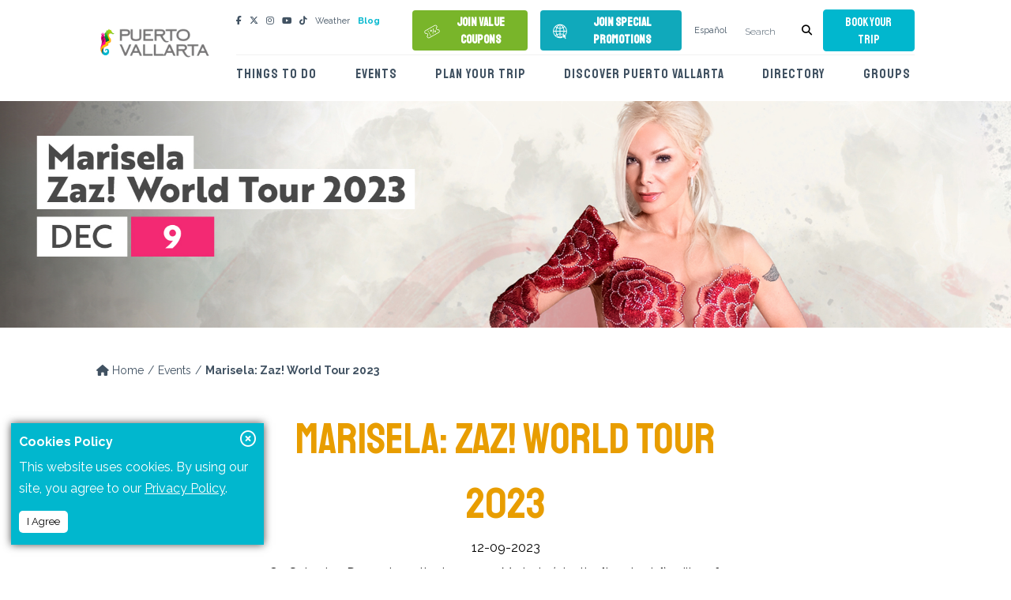

--- FILE ---
content_type: text/html; charset=UTF-8
request_url: https://visitpuertovallarta.com/events/marisela-zaz-world-tour-2023
body_size: 6561
content:
<!DOCTYPE html><html lang="en"><head>
<link rel="dns-prefetch" href="//www.googletagmanager.com">
<link rel="dns-prefetch" href="//visitpuertovallarta.com">
<link rel="dns-prefetch" href="//fonts.googleapis.com">
<link rel="dns-prefetch" href="//fonts.gstatic.com">
<link rel="dns-prefetch" href="//visitapuertovallarta.com.mx">
<link rel="dns-prefetch" href="//book.visitpuertovallarta.com">
<link rel="dns-prefetch" href="//www.facebook.com">
<link rel="dns-prefetch" href="//twitter.com">
<link rel="dns-prefetch" href="//www.instagram.com">
<link rel="dns-prefetch" href="//www.youtube.com">
<link rel="dns-prefetch" href="//www.tiktok.com">
<link rel="dns-prefetch" href="//coupons.visitpuertovallarta.com">
<link rel="dns-prefetch" href="//specialoffers.visitpuertovallarta.com">
<link rel="dns-prefetch" href="//cicpuertovallarta.com">
<link rel="dns-prefetch" href="//marisela-en-puerto-vallarta.boletia.com">
<link rel="dns-prefetch" href="//drive.google.com">
<link rel="dns-prefetch" href="//kit.fontawesome.com">
<link rel="dns-prefetch" href="//platform-api.sharethis.com"><script> (function(w, d, s, l, i) { w[l] = w[l] || []; w[l].push({ 'gtm.start': new Date().getTime(), event: 'gtm.js' }); var f = d.getElementsByTagName(s)[0], j = d.createElement(s), dl = l != 'dataLayer' ? '&l=' + l : ''; j.async = true; j.src = 'https://www.googletagmanager.com/gtm.js?id=' + i + dl; f.parentNode.insertBefore(j, f); })(window, document, 'script', 'dataLayer', 'GTM-TM2X4WJ'); </script><meta charset=utf-8><meta name=viewport content="width=device-width, initial-scale=1, shrink-to-fit=no"><meta name=author content=""><meta name=csrf-token content="13Pa0nPOC7GxTSYE6p0PVJdJ3AIcAmlOFOtQTiS7"><title>Marisela: Zaz! World Tour 2023 | Events</title><meta name=description content="Marisela is celebrating four decades of her artistic carreer with her Zaz! World Tour 2023"><meta property="og:locale" content="en"><meta property="og:type" content="website"><meta property="og:title" content="Marisela: Zaz! World Tour 2023 | Events"><meta property="og:description" content="Marisela is celebrating four decades of her artistic carreer with her Zaz! World Tour 2023"><meta property="og:url" content="https://visitpuertovallarta.com/events/marisela-zaz-world-tour-2023"><meta property="og:site_name" content="Marisela: Zaz! World Tour 2023 | Events"><meta property="fb:app_id" content="event.show"><meta property="og:image" content="https://visitpuertovallarta.com/uploads/static/mexico-puerto-vallarta.jpg"><meta property="og:image:width" content="1920"><meta property="og:image:height" content="1080"><meta property="og:image:type" content="image/jpeg"><meta name=twitter:card content="summary_large_image"><meta name=twitter:title content="Marisela: Zaz! World Tour 2023 | Events"><meta name=twitter:description content="Marisela is celebrating four decades of her artistic carreer with her Zaz! World Tour 2023"><meta name=twitter:site content="https://visitpuertovallarta.com/events/marisela-zaz-world-tour-2023"><meta name=twitter:creator content="@PuertoVallarta"><meta property="twitter:image" content="https://visitpuertovallarta.com/uploads/static/mexico-puerto-vallarta.jpg"><link rel="apple-touch-icon" href="https://visitpuertovallarta.com/favicons/touch-icon-iphone.png"><link rel="apple-touch-icon" sizes="76x76" href="https://visitpuertovallarta.com/favicons/touch-icon-ipad.png"><link rel="apple-touch-icon" sizes="120x120" href="https://visitpuertovallarta.com/favicons/touch-icon-iphone-retina.png"><link rel="apple-touch-icon" sizes="152x152" href="https://visitpuertovallarta.com/favicons/touch-icon-ipad-retina.png"><link rel="icon" sizes="32x32" href="https://visitpuertovallarta.com/favicons/favicon-32.png"><link rel="icon" sizes="16x16" href="https://visitpuertovallarta.com/favicons/favicon-16.png"><link rel="preconnect" href="https://fonts.googleapis.com"><link rel="preconnect" href="https://fonts.gstatic.com" crossorigin><link href="https://fonts.googleapis.com/css2?family=Raleway:wght@300;400;500;700&family=Staatliches&display=swap" rel="stylesheet"><link rel="preload" href="/dist/css/index.min.css?id=1.0.0.6" as="style" onload="this.rel='stylesheet'"><link rel="preload" as="image" href="/uploads/static/puerto-vallarta-mexico-movil.webp" ><title>Marisela: Zaz! World Tour 2023 | Events</title><link data-show-reverse-url="1" datalink="//visitapuertovallarta.com.mx/eventos/marisela-zaz-world-tour-2023" rel="alternate" href="https://visitpuertovallarta.com/events/marisela-zaz-world-tour-2023" hreflang="en-us" ><link rel="alternate" href="https://visitapuertovallarta.com.mx/eventos/marisela-zaz-world-tour-2023" hreflang="en-mx" ></head><body class="no-notification page_event_post_565"><noscript><iframe src=https://www.googletagmanager.com/ns.html?id=GTM-TM2X4WJ height=0 width=0 style="display:none;visibility:hidden"></iframe></noscript><header id="header" class="header-visit-puerto-vallarta header-en pt-2"><div class="container-fluid"><div class="row"><div class="col-lg-10 offset-lg-1"><div class="row"><div class="col-4 d-block d-lg-none pt-1"><a href="https://visitpuertovallarta.com" class="logo logo-v2"><img class="lazy" data-src="https://visitpuertovallarta.com/uploads/static/logo-puerto-vallarta.png" alt="Puerto Vallarta Logo"></a></div><div class="col-6 col-lg-2 d-none d-lg-flex"><a href="https://visitpuertovallarta.com" class="logo logo-v2"><img class="lazy" src=https://visitpuertovallarta.com/uploads/static/logo-puerto-vallarta.png alt="Puerto Vallarta Logo"></a></div><div class="col-8 d-block d-lg-none text-right"><a target="_blank" href="https://book.visitpuertovallarta.com/" class="btn btn-book book-now-header">Book your trip</a><div class="search__movil--icon"><i class="fas fa-search"></i></div><button class="hamburger hamburger--spin" type=button><span class="hamburger-box"><span class="hamburger-inner"></span></span></button></div><div class="col-3 col-lg-10 text-right"><div class="d-none d-lg-block"><div class="row"><div class="col-3 text-left"><nav class="social__networks__blog"><ul class="d-flex align-items-center"><li><a href="https://www.facebook.com/puertovallarta/" target="_blank"><i class="fab fa-facebook-f"></i></a></li><li><a href="https://twitter.com/puertovallarta" target="_blank"><i class="fa-brands fa-x-twitter"></i></a></li><li><a href="https://www.instagram.com/visitpuertovallarta/" target="_blank"><i class="fab fa-instagram"></i></a></li><li><a href="https://www.youtube.com/user/FideturPVR" target="_blank"><i class="fab fa-youtube"></i></a></li><li><a href="https://www.tiktok.com/@visitpuertovallarta" target="_blank"><i class="fab fa-tiktok"></i></a></li><li><a href="https://visitpuertovallarta.com/about-puerto-vallarta/weather">Weather</a></li><li><a style="color:#01B7CE;font-weight:bold" href="https://visitpuertovallarta.com/blog">Blog</a></li></ul></nav></div><div class="col-9"><nav><ul class="d-flex align-items-center"><div class="d-flex mt-2 flex-grow-1"><li class="flex-grow-1"><a class="btn btn-effect text-white text-center d-flex align-items-center" style="background-color:#79B52A;border:none;font-weight:bold;text-transform:none !important;" href=" https://coupons.visitpuertovallarta.com " target="_blank"><img class="mr-2" src=https://visitpuertovallarta.com/uploads/static/coupons.svg> Join Value Coupons </a></li><li class="ml-3 flex-grow-1"><a class="btn btn-effect text-white text-center d-flex align-items-center" style="background-color:#10a9bb;border:none;font-weight:bold;text-transform:none !important;" href=" https://specialoffers.visitpuertovallarta.com " target="_blank"><img class="mr-2" src=https://visitpuertovallarta.com/uploads/static/special_offers.svg> Join Special Promotions </a></li></div><li class="ml-3"><a href="//visitapuertovallarta.com.mx/eventos/marisela-zaz-world-tour-2023"> Español </a></li><li class="search-form ml-3"><form action="https://visitpuertovallarta.com/search" autocomplete="off"><div class="form-group"><input minlength="2" type=text name=q required value="" placeholder="Search"><button type=submit><i class="fas fa-search"></i></button></div></form></li><li class="ml-1 mt-2"><a href="https://book.visitpuertovallarta.com/" class="btn btn-effect book-now-header" target="_blank">Book your trip</a></li></ul></nav></div></div><nav class="main__menu right"><ul><li><a href="https://visitpuertovallarta.com/things-to-do">Things to do</a><ul><li><a href="https://visitpuertovallarta.com/things-to-do/beaches">Best beaches</a></li><li><a href="https://visitpuertovallarta.com/things-to-do/attractions">Top Attractions</a></li><li><a href="https://visitpuertovallarta.com/things-to-do/tours-and-activities">Tours and activities</a></li><li><a href="https://visitpuertovallarta.com/things-to-do/wellness">Wellness</a></li><li><a href="https://visitpuertovallarta.com/things-to-do/ecotourism">Ecotourism</a></li><li><a href="https://visitpuertovallarta.com/things-to-do/puerto-vallarta-cuisine">Cuisine</a></li><li><a href="https://visitpuertovallarta.com/things-to-do/art-and-culture">Art and culture</a></li><li><a href="https://visitpuertovallarta.com/things-to-do/shopping">Shopping</a></li><li><a href="https://visitpuertovallarta.com/things-to-do/nightlife">Nightlife</a></li><li><a href="https://visitpuertovallarta.com/things-to-do/towns-near-puerto-vallarta">Towns nearby</a></li><li><a href="https://visitpuertovallarta.com/things-to-do/responsible-tourism">Responsible tourism</a></li></ul></li><li><a href="https://visitpuertovallarta.com/events">Events</a></li><li><a href="https://visitpuertovallarta.com/plan-your-trip">Plan your trip</a><ul><li><a href="https://visitpuertovallarta.com/plan-your-trip/family-vacation">Family vacation</a></li><li><a href="https://visitpuertovallarta.com/plan-your-trip/romantic-getaway">Romantic getaway</a></li><li><a href="https://visitpuertovallarta.com/plan-your-trip/friends-getaway">Friends getaway</a></li><li><a href="https://visitpuertovallarta.com/plan-your-trip/group-vacations">Group vacations</a></li><li><a href="https://visitpuertovallarta.com/plan-your-trip/weddings">Weddings</a></li><li><a href="https://visitpuertovallarta.com/plan-your-trip/business">Business</a></li><li><a href="https://visitpuertovallarta.com/plan-your-trip/weekend-getaway">Weekend getaway</a></li><li><a href="https://visitpuertovallarta.com/plan-your-trip/lgbt">Lgbt</a></li></ul></li><li><a href="https://visitpuertovallarta.com/about-puerto-vallarta">Discover Puerto Vallarta</a><ul><li><a href="https://visitpuertovallarta.com/about-puerto-vallarta/how-to-get-here">How to arrive?</a></li><li><a href="https://visitpuertovallarta.com/about-puerto-vallarta/weather">Weather</a></li></ul></li><li><a href="https://visitpuertovallarta.com/directory">Directory</a><ul><li><a href="https://visitpuertovallarta.com/directory/hotels">Hotels</a></li><li><a href="https://visitpuertovallarta.com/directory/restaurants">Restaurants</a></li><li><a href="https://visitpuertovallarta.com/directory/tours-and-activities">Tours and activities</a></li><li><a href="https://visitpuertovallarta.com/directory/dmc">DMC</a></li><li><a href="https://visitpuertovallarta.com/directory/bars-and-clubs">Bars &amp; Clubs</a></li><li><a href="https://visitpuertovallarta.com/directory/cultural-centers">Cultural Centers</a></li><li><a href="https://visitpuertovallarta.com/directory/weddings">Weddings</a></li><li><a href="https://visitpuertovallarta.com/directory/hospitals">Hospitals</a></li><li><a href="https://visitpuertovallarta.com/directory/markets-and-shopping-centers">Markets and shopping centers</a></li><li><a href="https://visitpuertovallarta.com/directory/spa-wellness-centers">Spa and wellness centers</a></li><li><a href="https://visitpuertovallarta.com/directory/car-leasing">Car leasing</a></li><li><a href="https://visitpuertovallarta.com/directory/travel-agencies">Travel agencies</a></li></ul></li><li><a href="https://visitpuertovallarta.com/meetings">Groups</a></li></ul></nav></div></div></div></div></div></div><div class="search__movil"><form action="https://visitpuertovallarta.com/search" autocomplete="off"><div><span class="close" id="close-search-bar">X</span><input minlength="3" type=text name=q value="" required placeholder="Type your search" class="form-control"><button type=submit class="btn btn-effect">Search <i class="fas fa-search"></i></button></div></form></div><div id="close-notificacion" class="d-none"></div></header><div id="menu-mobile" class="pt-4"><div class="container-fluid"><div class="row d-flex flex-nowrap align-items-center"><div class="col-6 col-auto"><img src=/uploads/static/favicon-32.png alt="Puerto Vallarta Logo" style="max-height:40px;"></div><div class="col-6 col-auto text-end ms-auto"><span id="close-menu">X Close</span></div></div><div class="row"><div class="col-12"><nav><ul class="main__menu"><li><a href="//visitapuertovallarta.com.mx/eventos/marisela-zaz-world-tour-2023"> Español </a></li><li><a href="https://visitpuertovallarta.com/things-to-do">Things to do</a></li><li><a href="https://visitpuertovallarta.com/events">Events</a></li><li><a href="https://visitpuertovallarta.com/plan-your-trip">Plan your trip</a></li><li><a href="https://visitpuertovallarta.com/about-puerto-vallarta">Discover Puerto Vallarta</a><li><a href="https://visitpuertovallarta.com/directory">Directory</a></li></li><li><a href="https://visitpuertovallarta.com/meetings">Groups</a></li></ul><ul class="secundary__menu"><li><a style="color:#01B7CE;font-weight:bold" href="/blog">Blog</a></li><li><a href="https://visitpuertovallarta.com/about-puerto-vallarta/weather">Weather</a></li><li><a href="https://visitpuertovallarta.com/faqs">FAQS</a></li><li><a href="https://visitpuertovallarta.com/contact">Contact</a></li><li><a href="/privacy">Privacy Policy</a></li></ul><ul class="social__media"><li><a style="margin-top:15px" href="https://www.facebook.com/puertovallarta/"><i class="fab fa-facebook-f"></i></a></li><li><a href="https://twitter.com/puertovallarta"><i class="fa-brands fa-x-twitter"></i></a></li><li><a href="https://www.instagram.com/visitpuertovallarta/"><i class="fab fa-instagram"></i></a></li><li><a href="https://www.youtube.com/user/FideturPVR"><i class="fab fa-youtube"></i></a></li><li><a href="https://www.tiktok.com/@visitpuertovallarta"><i class="fab fa-tiktok"></i></a></li></ul></nav></div></div></div></div><div class="mobile-only d-block d-md-none d-flex justify-content-between" style="margin-top:40px; min-height:35px;"><div class="col-6 d-flex justify-content-center align-items-center" style="background-color:#79B52A;border:none;font-size:12px;font-weight:bold;text-transform:none !important;"><a class="text-white text-center w-100 d-flex align-items-center" href=" https://coupons.visitpuertovallarta.com " target="_blank"><img src=https://visitpuertovallarta.com/uploads/static/coupons.svg style="height:15px"> Join Value Coupons </a></div><div class="col-6 d-flex justify-content-center align-items-center" style="background-color:#10a9bb;border:none;font-size:12px;font-weight:bold;text-transform:none !important;"><a class="text-white text-center w-100 d-flex align-items-center" href=" https://specialoffers.visitpuertovallarta.com " target="_blank"><img src=https://visitpuertovallarta.com/uploads/static/special_offers.svg style="height:15px"> Join Special Promotions </a></div></div><link rel="preconnect" href="https://fonts.googleapis.com"><link rel="preconnect" href="https://fonts.gstatic.com" crossorigin><link href="https://fonts.googleapis.com/css2?family=Roboto:ital,wght@0,100..900;1,100..900&display=swap" rel="stylesheet"><style> @font-face { font-family: 'Brother'; src: url('/dist/css/font/Brother1816-Light.woff') format('woff'); font-weight: 300; font-style: normal; } @font-face { font-family: 'Brother'; src: url('/dist/css/font/Brother1816-Regular.woff') format('woff'); font-weight: 400; font-style: normal; } @font-face { font-family: 'Brother'; src: url('/dist/css/font/Brother1816-Medium.woff') format('woff'); font-weight: 500; font-style: normal; } @font-face { font-family: 'Brother'; src: url('/dist/css/font/Brother1816-Bold.woff') format('woff'); font-weight: 700; font-style: normal; } @font-face { font-family: 'Brother'; src: url('/dist/css/font/Brother1816-ExtraBold.woff') format('woff'); font-weight: 800; font-style: normal; } .position-relative { position: relative !important; } .position-absolute { position: absolute !important; } .card-headers { width: 100%; padding: 1px; } .vertical-center { margin: 0; position: absolute; top: 10%; -ms-transform: translateY(-50%); transform: translateY(-50%); } .title-box { /*background-color: white; background-clip: text; -webkit-background-clip: text;*/ color: #474747; text-transform: uppercase; font-family: "Brother"; font-size: 21pt; font-optical-sizing: auto; font-weight: bold; font-style: normal; font-variation-settings: "wdth" 100; /*line-height: 1.0;*/ /*font-size: 1.2rem;*/ } .label-1 { background-color: white; color: #415262; position: relative; margin-top: 14px; display: block; text-transform: uppercase; font-family: "Brother"; font-size: 21pt; font-optical-sizing: auto; font-weight: 500; font-style: normal; font-variation-settings: "wdth" 100; font-size: 1rem; text-align: center; } .label-2 { background-color: #F22972; color: white; position: relative; margin-top: 14px; display: block; text-transform: uppercase; font-family: "Brother"; font-size: 21pt; font-optical-sizing: auto; font-weight: bold; font-style: normal; font-variation-settings: "wdth" 100; font-size: 1rem; text-align: center; } .contenedor { width: 100%; }@media only screen and (max-width: 599px) { .title-box { position: absolute; top: 15px !important; left: 5px !important; width: 80%; font-size: large; } .date-box { position: absolute; top: 15px !important; right: 5px !important; width: 20%; text-align: center; font-weight: bolder; font-size:large; } .label-1 { position: relative; background-color: white; color: #415262; display: block; text-transform: uppercase; font-weight: bold; /*font-family: 'Staatliches',cursive;*/ width: 100%; } .label-2 { background-color: #F22972; color: white; position: relative; margin-top: 2px; display: block; text-transform: uppercase; font-weight: bold; /*font-family: 'Staatliches',cursive;*/ width: 100%; }}@media only screen and (min-width: 600px) { .contenedor { margin: 0; position: absolute; top: 50%; -ms-transform: translateY(-50%); transform: translateY(-50%); } .title-box { font-size: 1.8rem; } .date-box { position: absolute; display: flex; text-align: center; width: 100%; padding-left: .5rem !important; padding-right: .5rem !important; margin-left: .5rem !important; } .label-1 { font-size: 1.8rem; padding-left: .5rem; padding-right: .5rem; margin-top: 5px; } .label-2 { font-size: 1.8rem; padding-left: .5rem; padding-right: .5rem; margin-left: .5rem !important; margin-top: 5px; }}@media only screen and (min-width: 768px) { }@media only screen and (min-width: 1024px) { } </style><section id="main__slider" class="event__slider"><div class="main__slider swiper-container"><div class="swiper-wrapper"><div class="swiper-slide"><div class="position-relative"><picture><source media="(min-width: 768px)" srcset="/uploads/1858/marisela-zaz-world-tour-2023.jpg"><img class="lazy" src=/uploads/1859/marisela-zaz-world-tour-2023-thumbnail.jpg alt=""></picture></div></div></div></div><div class="mouse"><div class="scroll"></div><span>Scroll Down</span></div></section><div class="container-fluid"><div class="row"><div class="col-lg-10 offset-lg-1"><div class="row"><div class="col-12"><div class="breadcumbs" data-aos="fade-up"><ul><li><a href="/"><i class="fas fa-home"></i> Home</a></li><li><a href="https://visitpuertovallarta.com/events">Events</a></li><li><a href="#" class="current">Marisela: Zaz! World Tour 2023</a></li></ul></div></div></div></div></div></div><section class="padding-70 blog__post--info"><div class="container-fluid"><div class="row"><div class="col-12 col-lg-6 offset-lg-3 text-center" data-aos="fade-up"><h1 class="subtitle text-center d-block">Marisela: Zaz! World Tour 2023</h1> 12-09-2023 <p>On Saturday, December 9th at 9:00pm, Marisela (aka the "Iron Lady"), will perform a live concert at the <strong>Puerto Vallarta</strong>&nbsp; <a data-cke-saved-href="https://cicpuertovallarta.com/en/" target="_blank" href="https://cicpuertovallarta.com/en/">International Convention Center</a> as part of her Zaz! World Tour 2023.<br type=_moz></p><p>Marisela is celebrating four decades of her artistic carreer with this tour, which began in her home country of the United States.&nbsp; In 2023, she has successfully toured the most important cities in Mexico, including a performance at the Auditorio Nacional in Mexico City. <br type=_moz></p><p>A powerhouse voice and a grand stage presence made Marisela one of the most succesful female singers in the 80s with radio hits like <em>Sola con mi soledad</em>, <em>La pareja ideal</em>, <em>Completamente tuya</em> and <em>A cambio de qué</em>.&nbsp; In <strong>Puerto Vallarta</strong> she will be introducing her new album entitled <em>Dos almas</em> (2023), featuring the hit singles <em>Me caí de la nube</em> and <em>Recordando a mi lucha</em>.<br><br>Tickets available August 2nd at Geek Spot Plaza Caracol and <a data-cke-saved-href="https://marisela-en-puerto-vallarta.boletia.com/" target="_blank" href="https://marisela-en-puerto-vallarta.boletia.com/">Boletia</a>.<br type=_moz></p><p><style type=text/css></style></p></div></div></div></section><div class="mt-5 sharethis-inline-share-buttons"></div><section class="blog blog__listing padding-70"><div class="container"><div class="row"><div class="col-12 col-lg-8 offset-lg-2 text-center" data-aos="fade-up"><h2 class="subtitle">Other Events</h2></div></div></div><div class="container-fluid related_events__footer"><div class="row"><div class="col-lg-10 offset-lg-1 mt-1"><div class="row d-none d-md-flex"><div class="col-lg-4"><div class="blog__post" data-aos="fade-up"><a href="https://visitpuertovallarta.com/events/puppy-love-valentine-pet-parade"><img class="lazy" src=/uploads/3896/puppy-love-valentine-pet-parade-thumbnail.jpg alt="Puppy Love Valentine Pet Parade"><h3>Puppy Love Valentine Pet Parade</h3></a><p>A pet parade and other puppy-related activities benefiting The Sula Society at Lázaro Cárdenas Park <a href="https://visitpuertovallarta.com/events/puppy-love-valentine-pet-parade">Read more</a></p></div></div><div class="col-lg-4"><div class="blog__post" data-aos="fade-up"><a href="https://visitpuertovallarta.com/events/puerto-vallarta-college-challenge-2026"><img class="lazy" src=/uploads/3894/puerto-vallarta-college-challenge-2026-thumbnail.jpg alt="Puerto Vallarta College Challenge 2026"><h3>Puerto Vallarta College Challenge 2026</h3></a><p>Tenth annual edition of the collegiate softball tournament in Puerto Vallarta, featuring a selection of the best teams in the US <a href="https://visitpuertovallarta.com/events/puerto-vallarta-college-challenge-2026">Read more</a></p></div></div><div class="col-lg-4"><div class="blog__post" data-aos="fade-up"><a href="https://visitpuertovallarta.com/events/medio-maraton-turistico-puerto-vallarta-21k"><img class="lazy" src=/uploads/3892/medio-maraton-turistico-puerto-vallarta-21k-thumbnail.jpg alt="Medio Maratón Turístico Puerto Vallarta 21K"><h3>Medio Maratón Turístico Puerto Vallarta 21K</h3></a><p>Enjoy a certified 21K course and a friendly 5K course this Sunday, February 15th at 7:00 am <a href="https://visitpuertovallarta.com/events/medio-maraton-turistico-puerto-vallarta-21k">Read more</a></p></div></div></div></div></div></div></section><section class="newsletter padding-70"><div class="container"><div class="row"><div class="col-12 col-lg-8 offset-lg-2" data-aos="fade-up"><div class="text-center mb-4"><h3>Subscribe to receive promotions, events and updates about Puerto Vallarta</h3></div><form action="https://visitpuertovallarta.com/newsletter" id="form-newsletter" data-aos="fade-up"><input type=hidden name=_token value="13Pa0nPOC7GxTSYE6p0PVJdJ3AIcAmlOFOtQTiS7"><div class="row"><div class="form-group col-md-6 no-padding-md"><span><i class="far fa-envelope"></i></span><input type=email name=email placeholder="Email" class="form-control"></div><div class="form-group col-md-6 no-padding-md"><button class="btn btn-effect w-100">Subscribe</button></div><div class="col-md-12"><p class="show-while-sent d-none">Please wait...</p><p class="show-after-sent d-none">Thank you for your registration.</p><p class="show-on-error d-none">An error occurred...</p></div></div></form></div></div></div></section><footer class="mt-5"><div class="container-fluid"><div class="row"><div class="col-lg-10 offset-lg-1"><div class="row mb-2"><div class="col-12 the__logos text-center d-flex justify-content-center align-items-center"><img class="logo lazy" src=https://visitpuertovallarta.com/images/logotipo-footer.png alt="Puerto Vallarta Logo"><a href="https://drive.google.com/drive/folders/0B7iJ80KpD-jGfjJzQVVPWkxRZWxGRnhzTHF4RDhZVmFyNEFMUmdwRE0zLWczT3dnX3IyMzA" target="_blank"><img class="media__kit lazy" data-src="https://visitpuertovallarta.com/images/media-kit.png" alt="Media Kit"></a><a href="https://cicpuertovallarta.com/" target="_blank"><img src=https://visitpuertovallarta.com/uploads/static/2023/08/cic.png alt="CIC Logo"></a><div class="border"></div></div></div><div class="row"><div class="col-md-4 col-lg-3"><ul data-aos="fade-up"><li><a href="#">Lago Tanganica 222, Fluvial Vallarta, 48312 Puerto Vallarta, Jalisco, México</a></li><li><a href="tel:+523222241175">Tel. (322) 224 1175</a></li><li><a href="/cdn-cgi/l/email-protection#b7d4d8d9c3d6d4c3f7c1dec4dec3c7c2d2c5c3d8c1d6dbdbd6c5c3d699d4d8da"><span class="__cf_email__" data-cfemail="2e4d41405a4f4d5a6e58475d475a5e5b4b5c5a41584f42424f5c5a4f004d4143">[email&#160;protected]</span></a></li><li><a href="/contact">Contact Information for visitors</a></li></ul></div><div class="col-md-4 col-lg-6 text-center"><div class="awards"><h4>Awards &amp; Recognitions</h4><a href="/blog/puerto-vallarta-wins-5-travvy-awards-including-best-destination-in-mexico"><img class="lazy" data-src="/uploads/static/2023-travy-logo.png" alt="Travys Awards"></a><a href="/blog/puerto-vallarta-tripadvisor-s-top-4-best-destinations-in-mexico"><img class="lazy" data-src="/uploads/static/trip-advisor-2024.png" alt="Logo Tripadvisor"></a><a href="/blog/puerto-vallarta-named-beach-destination-of-the-year-at-the-2023-lgbtq-travel-awards"><img class="lazy" data-src="/uploads/static/lgbt-travel-awards.png" alt="LGBT Awards"></a></div></div><div class="col-md-4 col-lg-3"><div class="row"><div class="col-md-6"><ul><li><a href="https://visitpuertovallarta.com/about-puerto-vallarta">About Us</a></li><li><a href="https://visitpuertovallarta.com/directory">Directory</a></li><li><a href="https://visitpuertovallarta.com/things-to-do">Things to do</a></li><li><a href="/faqs">FAQS</a></li></ul></div><div class="col-md-6 "><ul><li><a href="https://visitpuertovallarta.com/plan-your-trip">Plan your trip</a></li><li><a href="https://visitpuertovallarta.com/meetings">Groups</a></li><li><a href="https://visitpuertovallarta.com/events">Events</a></li><li><a href="https://visitpuertovallarta.com/contact">Contact</a></li><li><a href="/privacy">Privacy Policy</a></li></ul></div></div></div></div><p class="pb-3 pt-5 text-center text-white">2026 © Copyright All Rights are reserved. </p></div></div></div><div class="cookies"><div><i class="far fa-times-circle"></i><h4>Cookies Policy</h4><p>This website uses cookies. By using our site, you agree to our <a href="/privacy">Privacy Policy</a>.</p><span class="accept">I Agree</span></div></div></footer><script data-cfasync="false" src="/cdn-cgi/scripts/5c5dd728/cloudflare-static/email-decode.min.js"></script><script defer src=/dist/js/index.js?id=e618550d6ea5fe9bb3a5></script><script defer src=https://kit.fontawesome.com/4d29beba0c.js crossorigin=anonymous></script><script defer type='text/javascript' src='https://platform-api.sharethis.com/js/sharethis.js#property=5fb3ef2aefbd83001228a833&product=undefined'></script><script defer src="https://static.cloudflareinsights.com/beacon.min.js/vcd15cbe7772f49c399c6a5babf22c1241717689176015" integrity="sha512-ZpsOmlRQV6y907TI0dKBHq9Md29nnaEIPlkf84rnaERnq6zvWvPUqr2ft8M1aS28oN72PdrCzSjY4U6VaAw1EQ==" data-cf-beacon='{"version":"2024.11.0","token":"9022c8fe6397440094f28f0c721fbe70","r":1,"server_timing":{"name":{"cfCacheStatus":true,"cfEdge":true,"cfExtPri":true,"cfL4":true,"cfOrigin":true,"cfSpeedBrain":true},"location_startswith":null}}' crossorigin="anonymous"></script>
</body></html>

--- FILE ---
content_type: image/svg+xml
request_url: https://visitpuertovallarta.com/uploads/static/coupons.svg
body_size: 278
content:
<?xml version="1.0" encoding="UTF-8"?><svg id="Capa_1" xmlns="http://www.w3.org/2000/svg" viewBox="0 0 20 20"><defs><style>.cls-1{fill:#fff;}</style></defs><path class="cls-1" d="M16.61,4.4c.18-.1.24-.33.14-.51l-.7-1.23c-.56-1-1.83-1.35-2.83-.78L3.84,7.2s0,0,0,0,0,0,0,0l-2.46,1.39c-1,.56-1.35,1.83-.78,2.83l.7,1.23c.1.18.33.24.51.14.77-.44,1.76-.17,2.2.61s.17,1.76-.61,2.2c-.18.1-.24.33-.14.51l.7,1.23c.56,1,1.83,1.35,2.83.78l11.84-6.72c1-.56,1.35-1.83.78-2.83l-.7-1.23c-.1-.18-.33-.24-.51-.14-.77.44-1.76.17-2.2-.61s-.17-1.76.61-2.2ZM18.23,8.02l.53.93c.36.64.14,1.45-.5,1.81l-9.06,5.14-.07-.12c-.1-.18-.33-.24-.51-.14s-.24.33-.14.51l.07.12-2.13,1.21c-.64.36-1.45.14-1.81-.5l-.53-.93c.89-.71,1.16-1.99.58-3.01s-1.81-1.45-2.88-1.05l-.53-.93c-.36-.64-.14-1.45.5-1.81l2.13-1.21.07.12c.1.18.33.24.51.14s.24-.33.14-.51l-.07-.12L13.59,2.53c.64-.36,1.45-.14,1.81.5l.53.93c-.89.71-1.16,1.99-.58,3.01s1.81,1.45,2.88,1.05ZM5.32,9.06l.54.96c.1.18.04.41-.14.51s-.41.04-.51-.14l-.54-.96c-.1-.18-.04-.41.14-.51s.41-.04.51.14ZM6.59,11.3l.54.96c.1.18.04.41-.14.51s-.41.04-.51-.14l-.54-.96c-.1-.18-.04-.41.14-.51s.41-.04.51.14ZM7.86,13.54l.54.96c.1.18.04.41-.14.51s-.41.04-.51-.14l-.54-.96c-.1-.18-.04-.41.14-.51s.41-.04.51.14ZM9.73,8.29c-.32-.57-1.04-.77-1.61-.45s-.77,1.04-.45,1.61,1.04.77,1.61.45.77-1.04.45-1.61ZM8.91,9.25c-.21.12-.47.04-.59-.16s-.04-.47.16-.59.47-.04.59.16.04.47-.16.59ZM13.36,8.6c-.57.32-.77,1.04-.45,1.61s1.04.77,1.61.45.77-1.04.45-1.61-1.04-.77-1.61-.45ZM14.16,10.01c-.21.12-.47.04-.59-.16s-.04-.47.16-.59.47-.04.59.16.04.47-.16.59ZM11.87,6.24l-.35,6.07c0,.13-.08.24-.19.3-.06.03-.13.05-.21.05-.21-.01-.36-.19-.35-.4l.35-6.07c.01-.21.19-.36.4-.35.21.01.36.19.35.4Z"/></svg>